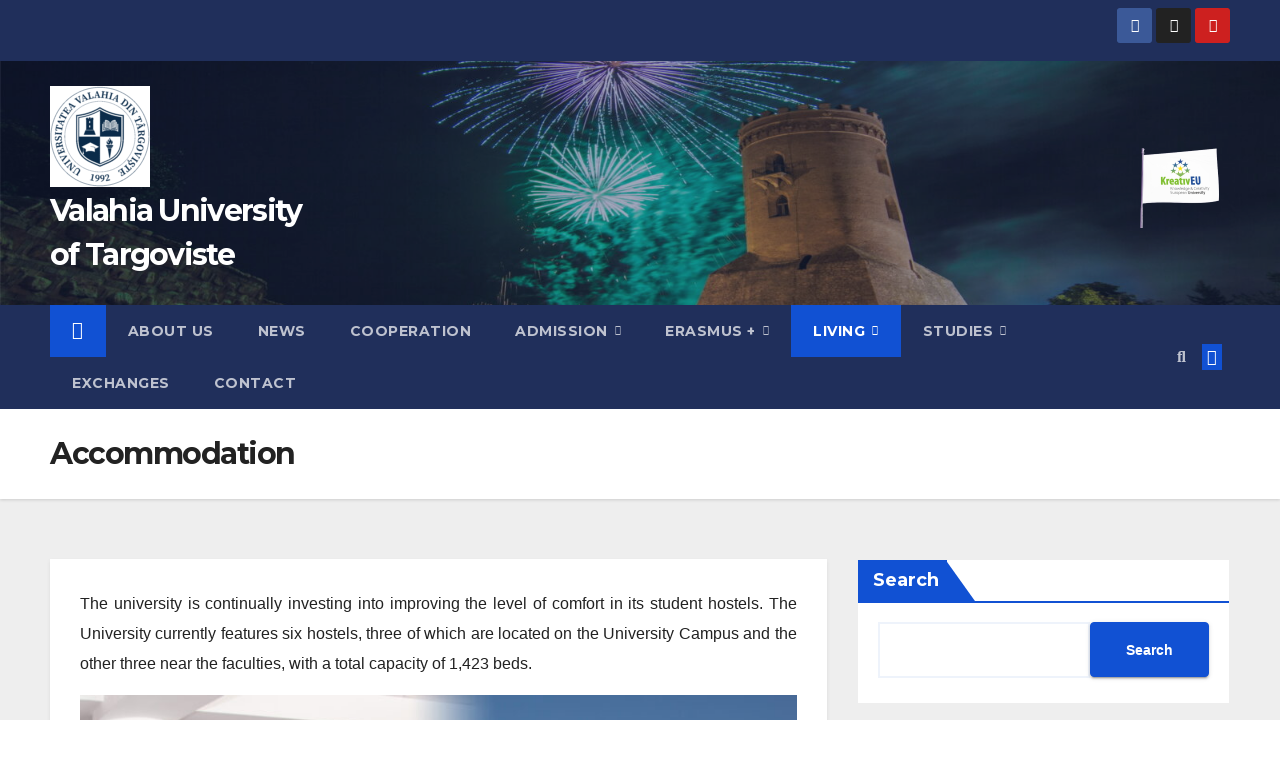

--- FILE ---
content_type: text/html; charset=UTF-8
request_url: https://intl.valahia.ro/accommodation/
body_size: 73005
content:
<!DOCTYPE html>
<html lang="en-US">
<head>
<meta charset="UTF-8">
<meta name="viewport" content="width=device-width, initial-scale=1">
<link rel="profile" href="http://gmpg.org/xfn/11">
<title>Accommodation &#8211; Valahia University of Targoviste</title>
<meta name='robots' content='max-image-preview:large' />
<link rel='dns-prefetch' href='//international.valahia.ro' />
<link rel='dns-prefetch' href='//fonts.googleapis.com' />
<link rel="alternate" type="application/rss+xml" title="Valahia University of Targoviste &raquo; Feed" href="https://international.valahia.ro/feed/" />
<link rel="alternate" type="application/rss+xml" title="Valahia University of Targoviste &raquo; Comments Feed" href="https://international.valahia.ro/comments/feed/" />
<link rel="alternate" title="oEmbed (JSON)" type="application/json+oembed" href="https://international.valahia.ro/wp-json/oembed/1.0/embed?url=https%3A%2F%2Finternational.valahia.ro%2Faccommodation%2F" />
<link rel="alternate" title="oEmbed (XML)" type="text/xml+oembed" href="https://international.valahia.ro/wp-json/oembed/1.0/embed?url=https%3A%2F%2Finternational.valahia.ro%2Faccommodation%2F&#038;format=xml" />
<style id='wp-img-auto-sizes-contain-inline-css'>
img:is([sizes=auto i],[sizes^="auto," i]){contain-intrinsic-size:3000px 1500px}
/*# sourceURL=wp-img-auto-sizes-contain-inline-css */
</style>
<style id='wp-emoji-styles-inline-css'>

	img.wp-smiley, img.emoji {
		display: inline !important;
		border: none !important;
		box-shadow: none !important;
		height: 1em !important;
		width: 1em !important;
		margin: 0 0.07em !important;
		vertical-align: -0.1em !important;
		background: none !important;
		padding: 0 !important;
	}
/*# sourceURL=wp-emoji-styles-inline-css */
</style>
<style id='classic-theme-styles-inline-css'>
/*! This file is auto-generated */
.wp-block-button__link{color:#fff;background-color:#32373c;border-radius:9999px;box-shadow:none;text-decoration:none;padding:calc(.667em + 2px) calc(1.333em + 2px);font-size:1.125em}.wp-block-file__button{background:#32373c;color:#fff;text-decoration:none}
/*# sourceURL=/wp-includes/css/classic-themes.min.css */
</style>
<style id='global-styles-inline-css'>
:root{--wp--preset--aspect-ratio--square: 1;--wp--preset--aspect-ratio--4-3: 4/3;--wp--preset--aspect-ratio--3-4: 3/4;--wp--preset--aspect-ratio--3-2: 3/2;--wp--preset--aspect-ratio--2-3: 2/3;--wp--preset--aspect-ratio--16-9: 16/9;--wp--preset--aspect-ratio--9-16: 9/16;--wp--preset--color--black: #000000;--wp--preset--color--cyan-bluish-gray: #abb8c3;--wp--preset--color--white: #ffffff;--wp--preset--color--pale-pink: #f78da7;--wp--preset--color--vivid-red: #cf2e2e;--wp--preset--color--luminous-vivid-orange: #ff6900;--wp--preset--color--luminous-vivid-amber: #fcb900;--wp--preset--color--light-green-cyan: #7bdcb5;--wp--preset--color--vivid-green-cyan: #00d084;--wp--preset--color--pale-cyan-blue: #8ed1fc;--wp--preset--color--vivid-cyan-blue: #0693e3;--wp--preset--color--vivid-purple: #9b51e0;--wp--preset--gradient--vivid-cyan-blue-to-vivid-purple: linear-gradient(135deg,rgb(6,147,227) 0%,rgb(155,81,224) 100%);--wp--preset--gradient--light-green-cyan-to-vivid-green-cyan: linear-gradient(135deg,rgb(122,220,180) 0%,rgb(0,208,130) 100%);--wp--preset--gradient--luminous-vivid-amber-to-luminous-vivid-orange: linear-gradient(135deg,rgb(252,185,0) 0%,rgb(255,105,0) 100%);--wp--preset--gradient--luminous-vivid-orange-to-vivid-red: linear-gradient(135deg,rgb(255,105,0) 0%,rgb(207,46,46) 100%);--wp--preset--gradient--very-light-gray-to-cyan-bluish-gray: linear-gradient(135deg,rgb(238,238,238) 0%,rgb(169,184,195) 100%);--wp--preset--gradient--cool-to-warm-spectrum: linear-gradient(135deg,rgb(74,234,220) 0%,rgb(151,120,209) 20%,rgb(207,42,186) 40%,rgb(238,44,130) 60%,rgb(251,105,98) 80%,rgb(254,248,76) 100%);--wp--preset--gradient--blush-light-purple: linear-gradient(135deg,rgb(255,206,236) 0%,rgb(152,150,240) 100%);--wp--preset--gradient--blush-bordeaux: linear-gradient(135deg,rgb(254,205,165) 0%,rgb(254,45,45) 50%,rgb(107,0,62) 100%);--wp--preset--gradient--luminous-dusk: linear-gradient(135deg,rgb(255,203,112) 0%,rgb(199,81,192) 50%,rgb(65,88,208) 100%);--wp--preset--gradient--pale-ocean: linear-gradient(135deg,rgb(255,245,203) 0%,rgb(182,227,212) 50%,rgb(51,167,181) 100%);--wp--preset--gradient--electric-grass: linear-gradient(135deg,rgb(202,248,128) 0%,rgb(113,206,126) 100%);--wp--preset--gradient--midnight: linear-gradient(135deg,rgb(2,3,129) 0%,rgb(40,116,252) 100%);--wp--preset--font-size--small: 13px;--wp--preset--font-size--medium: 20px;--wp--preset--font-size--large: 36px;--wp--preset--font-size--x-large: 42px;--wp--preset--spacing--20: 0.44rem;--wp--preset--spacing--30: 0.67rem;--wp--preset--spacing--40: 1rem;--wp--preset--spacing--50: 1.5rem;--wp--preset--spacing--60: 2.25rem;--wp--preset--spacing--70: 3.38rem;--wp--preset--spacing--80: 5.06rem;--wp--preset--shadow--natural: 6px 6px 9px rgba(0, 0, 0, 0.2);--wp--preset--shadow--deep: 12px 12px 50px rgba(0, 0, 0, 0.4);--wp--preset--shadow--sharp: 6px 6px 0px rgba(0, 0, 0, 0.2);--wp--preset--shadow--outlined: 6px 6px 0px -3px rgb(255, 255, 255), 6px 6px rgb(0, 0, 0);--wp--preset--shadow--crisp: 6px 6px 0px rgb(0, 0, 0);}:root :where(.is-layout-flow) > :first-child{margin-block-start: 0;}:root :where(.is-layout-flow) > :last-child{margin-block-end: 0;}:root :where(.is-layout-flow) > *{margin-block-start: 24px;margin-block-end: 0;}:root :where(.is-layout-constrained) > :first-child{margin-block-start: 0;}:root :where(.is-layout-constrained) > :last-child{margin-block-end: 0;}:root :where(.is-layout-constrained) > *{margin-block-start: 24px;margin-block-end: 0;}:root :where(.is-layout-flex){gap: 24px;}:root :where(.is-layout-grid){gap: 24px;}body .is-layout-flex{display: flex;}.is-layout-flex{flex-wrap: wrap;align-items: center;}.is-layout-flex > :is(*, div){margin: 0;}body .is-layout-grid{display: grid;}.is-layout-grid > :is(*, div){margin: 0;}.has-black-color{color: var(--wp--preset--color--black) !important;}.has-cyan-bluish-gray-color{color: var(--wp--preset--color--cyan-bluish-gray) !important;}.has-white-color{color: var(--wp--preset--color--white) !important;}.has-pale-pink-color{color: var(--wp--preset--color--pale-pink) !important;}.has-vivid-red-color{color: var(--wp--preset--color--vivid-red) !important;}.has-luminous-vivid-orange-color{color: var(--wp--preset--color--luminous-vivid-orange) !important;}.has-luminous-vivid-amber-color{color: var(--wp--preset--color--luminous-vivid-amber) !important;}.has-light-green-cyan-color{color: var(--wp--preset--color--light-green-cyan) !important;}.has-vivid-green-cyan-color{color: var(--wp--preset--color--vivid-green-cyan) !important;}.has-pale-cyan-blue-color{color: var(--wp--preset--color--pale-cyan-blue) !important;}.has-vivid-cyan-blue-color{color: var(--wp--preset--color--vivid-cyan-blue) !important;}.has-vivid-purple-color{color: var(--wp--preset--color--vivid-purple) !important;}.has-black-background-color{background-color: var(--wp--preset--color--black) !important;}.has-cyan-bluish-gray-background-color{background-color: var(--wp--preset--color--cyan-bluish-gray) !important;}.has-white-background-color{background-color: var(--wp--preset--color--white) !important;}.has-pale-pink-background-color{background-color: var(--wp--preset--color--pale-pink) !important;}.has-vivid-red-background-color{background-color: var(--wp--preset--color--vivid-red) !important;}.has-luminous-vivid-orange-background-color{background-color: var(--wp--preset--color--luminous-vivid-orange) !important;}.has-luminous-vivid-amber-background-color{background-color: var(--wp--preset--color--luminous-vivid-amber) !important;}.has-light-green-cyan-background-color{background-color: var(--wp--preset--color--light-green-cyan) !important;}.has-vivid-green-cyan-background-color{background-color: var(--wp--preset--color--vivid-green-cyan) !important;}.has-pale-cyan-blue-background-color{background-color: var(--wp--preset--color--pale-cyan-blue) !important;}.has-vivid-cyan-blue-background-color{background-color: var(--wp--preset--color--vivid-cyan-blue) !important;}.has-vivid-purple-background-color{background-color: var(--wp--preset--color--vivid-purple) !important;}.has-black-border-color{border-color: var(--wp--preset--color--black) !important;}.has-cyan-bluish-gray-border-color{border-color: var(--wp--preset--color--cyan-bluish-gray) !important;}.has-white-border-color{border-color: var(--wp--preset--color--white) !important;}.has-pale-pink-border-color{border-color: var(--wp--preset--color--pale-pink) !important;}.has-vivid-red-border-color{border-color: var(--wp--preset--color--vivid-red) !important;}.has-luminous-vivid-orange-border-color{border-color: var(--wp--preset--color--luminous-vivid-orange) !important;}.has-luminous-vivid-amber-border-color{border-color: var(--wp--preset--color--luminous-vivid-amber) !important;}.has-light-green-cyan-border-color{border-color: var(--wp--preset--color--light-green-cyan) !important;}.has-vivid-green-cyan-border-color{border-color: var(--wp--preset--color--vivid-green-cyan) !important;}.has-pale-cyan-blue-border-color{border-color: var(--wp--preset--color--pale-cyan-blue) !important;}.has-vivid-cyan-blue-border-color{border-color: var(--wp--preset--color--vivid-cyan-blue) !important;}.has-vivid-purple-border-color{border-color: var(--wp--preset--color--vivid-purple) !important;}.has-vivid-cyan-blue-to-vivid-purple-gradient-background{background: var(--wp--preset--gradient--vivid-cyan-blue-to-vivid-purple) !important;}.has-light-green-cyan-to-vivid-green-cyan-gradient-background{background: var(--wp--preset--gradient--light-green-cyan-to-vivid-green-cyan) !important;}.has-luminous-vivid-amber-to-luminous-vivid-orange-gradient-background{background: var(--wp--preset--gradient--luminous-vivid-amber-to-luminous-vivid-orange) !important;}.has-luminous-vivid-orange-to-vivid-red-gradient-background{background: var(--wp--preset--gradient--luminous-vivid-orange-to-vivid-red) !important;}.has-very-light-gray-to-cyan-bluish-gray-gradient-background{background: var(--wp--preset--gradient--very-light-gray-to-cyan-bluish-gray) !important;}.has-cool-to-warm-spectrum-gradient-background{background: var(--wp--preset--gradient--cool-to-warm-spectrum) !important;}.has-blush-light-purple-gradient-background{background: var(--wp--preset--gradient--blush-light-purple) !important;}.has-blush-bordeaux-gradient-background{background: var(--wp--preset--gradient--blush-bordeaux) !important;}.has-luminous-dusk-gradient-background{background: var(--wp--preset--gradient--luminous-dusk) !important;}.has-pale-ocean-gradient-background{background: var(--wp--preset--gradient--pale-ocean) !important;}.has-electric-grass-gradient-background{background: var(--wp--preset--gradient--electric-grass) !important;}.has-midnight-gradient-background{background: var(--wp--preset--gradient--midnight) !important;}.has-small-font-size{font-size: var(--wp--preset--font-size--small) !important;}.has-medium-font-size{font-size: var(--wp--preset--font-size--medium) !important;}.has-large-font-size{font-size: var(--wp--preset--font-size--large) !important;}.has-x-large-font-size{font-size: var(--wp--preset--font-size--x-large) !important;}
:root :where(.wp-block-pullquote){font-size: 1.5em;line-height: 1.6;}
/*# sourceURL=global-styles-inline-css */
</style>
<link rel='stylesheet' id='contact-form-7-css' href='https://international.valahia.ro/wp-content/plugins/contact-form-7/includes/css/styles.css?ver=6.1.4' media='all' />
<link rel='stylesheet' id='newsup-fonts-css' href='//fonts.googleapis.com/css?family=Montserrat%3A400%2C500%2C700%2C800%7CWork%2BSans%3A300%2C400%2C500%2C600%2C700%2C800%2C900%26display%3Dswap&#038;subset=latin%2Clatin-ext' media='all' />
<link rel='stylesheet' id='bootstrap-css' href='https://international.valahia.ro/wp-content/themes/newsup/css/bootstrap.css?ver=6.9' media='all' />
<link rel='stylesheet' id='newsup-style-css' href='https://international.valahia.ro/wp-content/themes/newsup/style.css?ver=6.9' media='all' />
<link rel='stylesheet' id='newsup-default-css' href='https://international.valahia.ro/wp-content/themes/newsup/css/colors/default.css?ver=6.9' media='all' />
<link rel='stylesheet' id='font-awesome-5-all-css' href='https://international.valahia.ro/wp-content/themes/newsup/css/font-awesome/css/all.min.css?ver=6.9' media='all' />
<link rel='stylesheet' id='font-awesome-4-shim-css' href='https://international.valahia.ro/wp-content/themes/newsup/css/font-awesome/css/v4-shims.min.css?ver=6.9' media='all' />
<link rel='stylesheet' id='owl-carousel-css' href='https://international.valahia.ro/wp-content/themes/newsup/css/owl.carousel.css?ver=6.9' media='all' />
<link rel='stylesheet' id='smartmenus-css' href='https://international.valahia.ro/wp-content/themes/newsup/css/jquery.smartmenus.bootstrap.css?ver=6.9' media='all' />
<link rel='stylesheet' id='newsup-custom-css-css' href='https://international.valahia.ro/wp-content/themes/newsup/inc/ansar/customize/css/customizer.css?ver=1.0' media='all' />
<link rel='stylesheet' id='elementor-icons-css' href='https://international.valahia.ro/wp-content/plugins/elementor/assets/lib/eicons/css/elementor-icons.min.css?ver=5.46.0' media='all' />
<link rel='stylesheet' id='elementor-frontend-css' href='https://international.valahia.ro/wp-content/plugins/elementor/assets/css/frontend.min.css?ver=3.34.2' media='all' />
<link rel='stylesheet' id='elementor-post-6-css' href='https://international.valahia.ro/wp-content/uploads/elementor/css/post-6.css?ver=1768954464' media='all' />
<link rel='stylesheet' id='elementor-post-687-css' href='https://international.valahia.ro/wp-content/uploads/elementor/css/post-687.css?ver=1768963531' media='all' />
<link rel='stylesheet' id='elementor-gf-local-roboto-css' href='https://international.valahia.ro/wp-content/uploads/elementor/google-fonts/css/roboto.css?ver=1742256875' media='all' />
<link rel='stylesheet' id='elementor-gf-local-robotoslab-css' href='https://international.valahia.ro/wp-content/uploads/elementor/google-fonts/css/robotoslab.css?ver=1742256882' media='all' />
<script src="https://international.valahia.ro/wp-includes/js/jquery/jquery.min.js?ver=3.7.1" id="jquery-core-js"></script>
<script src="https://international.valahia.ro/wp-includes/js/jquery/jquery-migrate.min.js?ver=3.4.1" id="jquery-migrate-js"></script>
<script src="https://international.valahia.ro/wp-content/themes/newsup/js/navigation.js?ver=6.9" id="newsup-navigation-js"></script>
<script src="https://international.valahia.ro/wp-content/themes/newsup/js/bootstrap.js?ver=6.9" id="bootstrap-js"></script>
<script src="https://international.valahia.ro/wp-content/themes/newsup/js/owl.carousel.min.js?ver=6.9" id="owl-carousel-min-js"></script>
<script src="https://international.valahia.ro/wp-content/themes/newsup/js/jquery.smartmenus.js?ver=6.9" id="smartmenus-js-js"></script>
<script src="https://international.valahia.ro/wp-content/themes/newsup/js/jquery.smartmenus.bootstrap.js?ver=6.9" id="bootstrap-smartmenus-js-js"></script>
<script src="https://international.valahia.ro/wp-content/themes/newsup/js/jquery.marquee.js?ver=6.9" id="newsup-marquee-js-js"></script>
<script src="https://international.valahia.ro/wp-content/themes/newsup/js/main.js?ver=6.9" id="newsup-main-js-js"></script>
<link rel="https://api.w.org/" href="https://international.valahia.ro/wp-json/" /><link rel="alternate" title="JSON" type="application/json" href="https://international.valahia.ro/wp-json/wp/v2/pages/687" /><link rel="EditURI" type="application/rsd+xml" title="RSD" href="https://international.valahia.ro/xmlrpc.php?rsd" />
<meta name="generator" content="WordPress 6.9" />
<link rel="canonical" href="https://international.valahia.ro/accommodation/" />
<link rel='shortlink' href='https://international.valahia.ro/?p=687' />
<!-- Analytics by WP Statistics - https://wp-statistics.com -->
 
<style type="text/css" id="custom-background-css">
    .wrapper { background-color: #eee; }
</style>
<meta name="generator" content="Elementor 3.34.2; features: additional_custom_breakpoints; settings: css_print_method-external, google_font-enabled, font_display-auto">
			<style>
				.e-con.e-parent:nth-of-type(n+4):not(.e-lazyloaded):not(.e-no-lazyload),
				.e-con.e-parent:nth-of-type(n+4):not(.e-lazyloaded):not(.e-no-lazyload) * {
					background-image: none !important;
				}
				@media screen and (max-height: 1024px) {
					.e-con.e-parent:nth-of-type(n+3):not(.e-lazyloaded):not(.e-no-lazyload),
					.e-con.e-parent:nth-of-type(n+3):not(.e-lazyloaded):not(.e-no-lazyload) * {
						background-image: none !important;
					}
				}
				@media screen and (max-height: 640px) {
					.e-con.e-parent:nth-of-type(n+2):not(.e-lazyloaded):not(.e-no-lazyload),
					.e-con.e-parent:nth-of-type(n+2):not(.e-lazyloaded):not(.e-no-lazyload) * {
						background-image: none !important;
					}
				}
			</style>
			<meta name="bmi-version" content="2.0.0" />    <style type="text/css">
            body .site-title a,
        body .site-description {
            color: #fff;
        }

        .site-branding-text .site-title a {
                font-size: 30px;
            }

            @media only screen and (max-width: 640px) {
                .site-branding-text .site-title a {
                    font-size: 40px;

                }
            }

            @media only screen and (max-width: 375px) {
                .site-branding-text .site-title a {
                    font-size: 32px;

                }
            }

        </style>
          <script defer type="text/javascript" id="bmip-js-inline-remove-js">
        function objectToQueryString(obj){
          return Object.keys(obj).map(key => key + '=' + obj[key]).join('&');
        }

        function globalBMIKeepAlive() {
          let xhr = new XMLHttpRequest();
          let data = { action: "bmip_keepalive", token: "bmip", f: "refresh" };
          let url = 'https://international.valahia.ro/wp-admin/admin-ajax.php' + '?' + objectToQueryString(data);
          xhr.open('POST', url, true);
          xhr.setRequestHeader("X-Requested-With", "XMLHttpRequest");
          xhr.onreadystatechange = function () {
            if (xhr.readyState === 4) {
              let response;
              if (response = JSON.parse(xhr.responseText)) {
                if (typeof response.status != 'undefined' && response.status === 'success') {
                  //setTimeout(globalBMIKeepAlive, 3000);
                } else {
                  //setTimeout(globalBMIKeepAlive, 20000);
                }
              }
            }
          };

          xhr.send(JSON.stringify(data));
        }

        document.querySelector('#bmip-js-inline-remove-js').remove();
      </script>
      <link rel="icon" href="https://international.valahia.ro/wp-content/uploads/2025/05/logo_200-150x150.png" sizes="32x32" />
<link rel="icon" href="https://international.valahia.ro/wp-content/uploads/2025/05/logo_200.png" sizes="192x192" />
<link rel="apple-touch-icon" href="https://international.valahia.ro/wp-content/uploads/2025/05/logo_200.png" />
<meta name="msapplication-TileImage" content="https://international.valahia.ro/wp-content/uploads/2025/05/logo_200.png" />
		<style id="wp-custom-css">
			.mg-footer-copyright
{
display:none !important;
}
.copytext {
visibility: hidden;
}
.copytext:after {
visibility: visible;
position: absolute;
left: 50px;
content: "Universitatea Valahia din Târgoviște. Toate drepturile rezervate © 2022";
}
		</style>
		</head>
<body class="wp-singular page-template-default page page-id-687 wp-custom-logo wp-embed-responsive wp-theme-newsup ta-hide-date-author-in-list elementor-default elementor-kit-6 elementor-page elementor-page-687" >
<div id="page" class="site">
<a class="skip-link screen-reader-text" href="#content">
Skip to content</a>
  <div class="wrapper" id="custom-background-css">
    <header class="mg-headwidget">
      <!--==================== TOP BAR ====================-->
      <div class="mg-head-detail hidden-xs">
    <div class="container-fluid">
        <div class="row align-items-center">
            <div class="col-md-6 col-xs-12">
                <ul class="info-left">
                                    </ul>
            </div>
            <div class="col-md-6 col-xs-12">
                <ul class="mg-social info-right">
                            <li>
            <a  target="_blank"  href="https://www.facebook.com/Valahia.international">
                <span class="icon-soci facebook">
                    <i class="fab fa-facebook"></i>
                </span> 
            </a>
        </li>
                <li>
            <a target="_blank" href="https://twitter.com/valahiatgv">
                <span class="icon-soci x-twitter">
                    <i class="fa-brands fa-x-twitter"></i>
                </span>
            </a>
        </li>
                <li>
            <a target="_blank"  href="https://www.youtube.com/channel/UCyYph53vg7QNXcBbU-qgHzw">
                <span class="icon-soci youtube">
                    <i class="fab fa-youtube"></i>
                </span>
            </a>
        </li>
                        </ul>
            </div>
        </div>
    </div>
</div>
      <div class="clearfix"></div>

      
      <div class="mg-nav-widget-area-back" style='background-image: url("https://international.valahia.ro/wp-content/uploads/2022/03/cropped-Valentin-Grigore-33.jpg" );'>
                <div class="overlay">
          <div class="inner"  style="background-color:rgba(32,47,91,0.4);" > 
              <div class="container-fluid">
                  <div class="mg-nav-widget-area">
                    <div class="row align-items-center">
                      <div class="col-md-3 text-center-xs">
                        <div class="navbar-header">
                          <div class="site-logo">
                            <a href="https://international.valahia.ro/" class="navbar-brand" rel="home"><img width="100" height="101" src="https://international.valahia.ro/wp-content/uploads/2025/05/logo-background-alb-v1-e1746711228857.png" class="custom-logo" alt="Logo UVT" decoding="async" /></a>                          </div>
                          <div class="site-branding-text ">
                                                            <p class="site-title"> <a href="https://international.valahia.ro/" rel="home">Valahia University of Targoviste</a></p>
                                                            <p class="site-description"></p>
                          </div>    
                        </div>
                      </div>
                                              <div class="col-md-9">                 <div class="header-ads">
                    <a class="pull-right" http://www.kreativeu.ipt.pt/ href="http://www.kreativeu.ipt.pt/"
                        target="_blank"  >
                        <img width="110" height="90" src="https://international.valahia.ro/wp-content/uploads/2023/12/kreativEU_Flag-site.png" class="attachment-full size-full" alt="" decoding="async" />                    </a>
                </div>
            </div>
            <!-- Trending line END -->
                                </div>
                  </div>
              </div>
          </div>
        </div>
      </div>
    <div class="mg-menu-full">
      <nav class="navbar navbar-expand-lg navbar-wp">
        <div class="container-fluid">
          <!-- Right nav -->
          <div class="m-header align-items-center">
                            <a class="mobilehomebtn" href="https://international.valahia.ro"><span class="fa-solid fa-house-chimney"></span></a>
              <!-- navbar-toggle -->
              <button class="navbar-toggler mx-auto" type="button" data-toggle="collapse" data-target="#navbar-wp" aria-controls="navbarSupportedContent" aria-expanded="false" aria-label="Toggle navigation">
                <span class="burger">
                  <span class="burger-line"></span>
                  <span class="burger-line"></span>
                  <span class="burger-line"></span>
                </span>
              </button>
              <!-- /navbar-toggle -->
                          <div class="dropdown show mg-search-box pr-2">
                <a class="dropdown-toggle msearch ml-auto" href="#" role="button" id="dropdownMenuLink" data-toggle="dropdown" aria-haspopup="true" aria-expanded="false">
                <i class="fas fa-search"></i>
                </a> 
                <div class="dropdown-menu searchinner" aria-labelledby="dropdownMenuLink">
                    <form role="search" method="get" id="searchform" action="https://international.valahia.ro/">
  <div class="input-group">
    <input type="search" class="form-control" placeholder="Search" value="" name="s" />
    <span class="input-group-btn btn-default">
    <button type="submit" class="btn"> <i class="fas fa-search"></i> </button>
    </span> </div>
</form>                </div>
            </div>
                  <a href="#" target="_blank" class="btn-bell btn-theme mx-2"><i class="fa fa-bell"></i></a>
                      
          </div>
          <!-- /Right nav --> 
          <div class="collapse navbar-collapse" id="navbar-wp">
            <div class="d-md-block">
              <ul id="menu-primary-menu" class="nav navbar-nav mr-auto "><li class="active home"><a class="homebtn" href="https://international.valahia.ro"><span class='fa-solid fa-house-chimney'></span></a></li><li id="menu-item-56" class="menu-item menu-item-type-post_type menu-item-object-page menu-item-home menu-item-56"><a class="nav-link" title="About us" href="https://international.valahia.ro/">About us</a></li>
<li id="menu-item-57" class="menu-item menu-item-type-post_type menu-item-object-page menu-item-57"><a class="nav-link" title="News" href="https://international.valahia.ro/news/">News</a></li>
<li id="menu-item-230" class="menu-item menu-item-type-post_type menu-item-object-post menu-item-230"><a class="nav-link" title="Cooperation" href="https://international.valahia.ro/cooperation/">Cooperation</a></li>
<li id="menu-item-2544" class="menu-item menu-item-type-post_type menu-item-object-post menu-item-has-children menu-item-2544 dropdown"><a class="nav-link" title="Admission" href="https://international.valahia.ro/admitere-2025-cetateni-non-ue-din-ucraina/" data-toggle="dropdown" class="dropdown-toggle">Admission </a>
<ul role="menu" class=" dropdown-menu">
	<li id="menu-item-780" class="menu-item menu-item-type-post_type menu-item-object-page menu-item-780"><a class="dropdown-item" title="Preparatory year" href="https://international.valahia.ro/foreign-language-studies/preparatory-year/">Preparatory year</a></li>
</ul>
</li>
<li id="menu-item-173" class="menu-item menu-item-type-post_type menu-item-object-post menu-item-has-children menu-item-173 dropdown"><a class="nav-link" title="Erasmus +" href="https://international.valahia.ro/erasmus-plus/" data-toggle="dropdown" class="dropdown-toggle">Erasmus + </a>
<ul role="menu" class=" dropdown-menu">
	<li id="menu-item-2438" class="menu-item menu-item-type-post_type menu-item-object-page menu-item-2438"><a class="dropdown-item" title="Strategia de Internaționalizare, 2021-2025" href="https://international.valahia.ro/strategia-de-internationalizare-2021-2025/">Strategia de Internaționalizare, 2021-2025</a></li>
	<li id="menu-item-645" class="menu-item menu-item-type-post_type menu-item-object-page menu-item-645"><a class="dropdown-item" title="Erasmus Policy statement" href="https://international.valahia.ro/erasmus-plus/erasmus-policy-statement/">Erasmus Policy statement</a></li>
	<li id="menu-item-646" class="menu-item menu-item-type-post_type menu-item-object-page menu-item-646"><a class="dropdown-item" title="Erasmus charter" href="https://international.valahia.ro/erasmus-plus/erasmus-charter/">Erasmus charter</a></li>
	<li id="menu-item-786" class="menu-item menu-item-type-post_type menu-item-object-page menu-item-786"><a class="dropdown-item" title="Erasmus Office and International Relations" href="https://international.valahia.ro/erasmus-plus/erasmus-office-and-international-relations/">Erasmus Office and International Relations</a></li>
	<li id="menu-item-2382" class="menu-item menu-item-type-post_type menu-item-object-page menu-item-2382"><a class="dropdown-item" title="Erasmus Student Guide 2023" href="https://international.valahia.ro/erasmus-student-guide-2023/">Erasmus Student Guide 2023</a></li>
	<li id="menu-item-881" class="menu-item menu-item-type-post_type menu-item-object-page menu-item-881"><a class="dropdown-item" title="Agreements" href="https://international.valahia.ro/erasmus-plus/agreements/">Agreements</a></li>
	<li id="menu-item-884" class="menu-item menu-item-type-post_type menu-item-object-page menu-item-884"><a class="dropdown-item" title="Incoming students" href="https://international.valahia.ro/erasmus-plus/incoming-students/">Incoming students</a></li>
	<li id="menu-item-903" class="menu-item menu-item-type-post_type menu-item-object-page menu-item-903"><a class="dropdown-item" title="Outgoing students" href="https://international.valahia.ro/erasmus-plus/outgoing-students/">Outgoing students</a></li>
	<li id="menu-item-943" class="menu-item menu-item-type-post_type menu-item-object-page menu-item-943"><a class="dropdown-item" title="Incoming teaching staff" href="https://international.valahia.ro/erasmus-plus/incoming-teaching-staff/">Incoming teaching staff</a></li>
	<li id="menu-item-964" class="menu-item menu-item-type-post_type menu-item-object-page menu-item-964"><a class="dropdown-item" title="Outgoing teaching staff" href="https://international.valahia.ro/erasmus-plus/outgoing-teaching-staff/">Outgoing teaching staff</a></li>
	<li id="menu-item-955" class="menu-item menu-item-type-post_type menu-item-object-page menu-item-955"><a class="dropdown-item" title="Incoming administrative staff" href="https://international.valahia.ro/erasmus-plus/incoming-administrative-staff/">Incoming administrative staff</a></li>
	<li id="menu-item-973" class="menu-item menu-item-type-post_type menu-item-object-page menu-item-973"><a class="dropdown-item" title="Outgoing administrative staff" href="https://international.valahia.ro/erasmus-plus/outgoing-administrative-staff/">Outgoing administrative staff</a></li>
</ul>
</li>
<li id="menu-item-442" class="menu-item menu-item-type-post_type menu-item-object-post current-menu-ancestor current-menu-parent menu-item-has-children menu-item-442 dropdown active"><a class="nav-link" title="Living" href="https://international.valahia.ro/living/" data-toggle="dropdown" class="dropdown-toggle">Living </a>
<ul role="menu" class=" dropdown-menu">
	<li id="menu-item-443" class="menu-item menu-item-type-post_type menu-item-object-page menu-item-443"><a class="dropdown-item" title="About Targoviste​" href="https://international.valahia.ro/about-targoviste/">About Targoviste​</a></li>
	<li id="menu-item-444" class="menu-item menu-item-type-post_type menu-item-object-page menu-item-444"><a class="dropdown-item" title="Travelling to Targoviste" href="https://international.valahia.ro/travelling-to-targoviste/">Travelling to Targoviste</a></li>
	<li id="menu-item-1010" class="menu-item menu-item-type-post_type menu-item-object-page menu-item-1010"><a class="dropdown-item" title="Travelling to Alexandria" href="https://international.valahia.ro/travelling-to-alexandria/">Travelling to Alexandria</a></li>
	<li id="menu-item-710" class="menu-item menu-item-type-post_type menu-item-object-page menu-item-710"><a class="dropdown-item" title="University services" href="https://international.valahia.ro/university-services/">University services</a></li>
	<li id="menu-item-1000" class="menu-item menu-item-type-post_type menu-item-object-page menu-item-1000"><a class="dropdown-item" title="Regulations and procedures" href="https://international.valahia.ro/regulations-and-procedures/">Regulations and procedures</a></li>
	<li id="menu-item-509" class="menu-item menu-item-type-post_type menu-item-object-page menu-item-509"><a class="dropdown-item" title="Immigration Requirements" href="https://international.valahia.ro/immigration-requirements/">Immigration Requirements</a></li>
	<li id="menu-item-692" class="menu-item menu-item-type-post_type menu-item-object-page current-menu-item page_item page-item-687 current_page_item menu-item-692 active"><a class="dropdown-item" title="Accommodation" href="https://international.valahia.ro/accommodation/">Accommodation</a></li>
	<li id="menu-item-478" class="menu-item menu-item-type-post_type menu-item-object-page menu-item-478"><a class="dropdown-item" title="Health care" href="https://international.valahia.ro/health-care/">Health care</a></li>
	<li id="menu-item-500" class="menu-item menu-item-type-post_type menu-item-object-page menu-item-500"><a class="dropdown-item" title="Pre-arrival checklist" href="https://international.valahia.ro/pre-arrival-checklist/">Pre-arrival checklist</a></li>
	<li id="menu-item-472" class="menu-item menu-item-type-post_type menu-item-object-page menu-item-472"><a class="dropdown-item" title="Living in Targoviste" href="https://international.valahia.ro/living-in-targoviste/">Living in Targoviste</a></li>
	<li id="menu-item-733" class="menu-item menu-item-type-post_type menu-item-object-page menu-item-733"><a class="dropdown-item" title="Working in Targoviste" href="https://international.valahia.ro/working-in-targoviste/">Working in Targoviste</a></li>
</ul>
</li>
<li id="menu-item-771" class="menu-item menu-item-type-post_type menu-item-object-page menu-item-has-children menu-item-771 dropdown"><a class="nav-link" title="Studies" href="https://international.valahia.ro/foreign-language-studies/" data-toggle="dropdown" class="dropdown-toggle">Studies </a>
<ul role="menu" class=" dropdown-menu">
	<li id="menu-item-808" class="menu-item menu-item-type-post_type menu-item-object-page menu-item-808"><a class="dropdown-item" title="Department of Foreign Language Studies​" href="https://international.valahia.ro/foreign-language-studies/department-of-foreign-language-studies/">Department of Foreign Language Studies​</a></li>
	<li id="menu-item-2391" class="menu-item menu-item-type-post_type menu-item-object-page menu-item-2391"><a class="dropdown-item" title="Academic Compass" href="https://international.valahia.ro/academic-compass/">Academic Compass</a></li>
	<li id="menu-item-1059" class="menu-item menu-item-type-post_type menu-item-object-page menu-item-has-children menu-item-1059 dropdown"><a class="dropdown-item" title="Degrees studies" href="https://international.valahia.ro/foreign-language-studies/degrees-studies/">Degrees studies</a>
	<ul role="menu" class=" dropdown-menu">
		<li id="menu-item-2045" class="menu-item menu-item-type-post_type menu-item-object-page menu-item-2045"><a class="dropdown-item" title="Faculty of Economic Sciences" href="https://international.valahia.ro/faculty-of-economic-sciences/">Faculty of Economic Sciences</a></li>
		<li id="menu-item-2105" class="menu-item menu-item-type-post_type menu-item-object-page menu-item-2105"><a class="dropdown-item" title="Faculty of Electrical Engineering, Electronics and Information Technology" href="https://international.valahia.ro/faculty-of-electrical-engineering-electronics-and-information-technology/">Faculty of Electrical Engineering, Electronics and Information Technology</a></li>
		<li id="menu-item-2134" class="menu-item menu-item-type-post_type menu-item-object-page menu-item-2134"><a class="dropdown-item" title="Faculty of Environmental Engineering and Food Science" href="https://international.valahia.ro/faculty-of-environmental-engineering-and-food-science/">Faculty of Environmental Engineering and Food Science</a></li>
		<li id="menu-item-2163" class="menu-item menu-item-type-post_type menu-item-object-page menu-item-2163"><a class="dropdown-item" title="Faculty of Material Engineering and Mechanics" href="https://international.valahia.ro/faculty-of-material-engineering-and-mechanics/">Faculty of Material Engineering and Mechanics</a></li>
		<li id="menu-item-2182" class="menu-item menu-item-type-post_type menu-item-object-page menu-item-2182"><a class="dropdown-item" title="Faculty of Humanities" href="https://international.valahia.ro/faculty-of-humanities/">Faculty of Humanities</a></li>
		<li id="menu-item-2230" class="menu-item menu-item-type-post_type menu-item-object-page menu-item-2230"><a class="dropdown-item" title="Faculty of Law and Administrative Sciences" href="https://international.valahia.ro/faculty-of-law-and-administrative-sciences/">Faculty of Law and Administrative Sciences</a></li>
		<li id="menu-item-2258" class="menu-item menu-item-type-post_type menu-item-object-page menu-item-2258"><a class="dropdown-item" title="Faculty of Orthodox Theology and Educational Sciences" href="https://international.valahia.ro/faculty-of-orthodox-theology-and-educational-sciences/">Faculty of Orthodox Theology and Educational Sciences</a></li>
		<li id="menu-item-2305" class="menu-item menu-item-type-post_type menu-item-object-page menu-item-2305"><a class="dropdown-item" title="Faculty of Political Science, Letters and Communication" href="https://international.valahia.ro/faculty-of-political-science-letters-and-communication/">Faculty of Political Science, Letters and Communication</a></li>
		<li id="menu-item-2279" class="menu-item menu-item-type-post_type menu-item-object-page menu-item-2279"><a class="dropdown-item" title="Faculty of Sciences and Arts" href="https://international.valahia.ro/faculty-of-sciences-and-arts/">Faculty of Sciences and Arts</a></li>
		<li id="menu-item-2323" class="menu-item menu-item-type-post_type menu-item-object-page menu-item-2323"><a class="dropdown-item" title="Faculty of Sciences and Engineering" href="https://international.valahia.ro/faculty-of-sciences-and-engineering/">Faculty of Sciences and Engineering</a></li>
		<li id="menu-item-2298" class="menu-item menu-item-type-post_type menu-item-object-page menu-item-2298"><a class="dropdown-item" title="Doctoral School" href="https://international.valahia.ro/the-doctoral-school/">Doctoral School</a></li>
	</ul>
</li>
	<li id="menu-item-1093" class="menu-item menu-item-type-post_type menu-item-object-page menu-item-1093"><a class="dropdown-item" title="EU students" href="https://international.valahia.ro/foreign-language-studies/eu-students/">EU students</a></li>
	<li id="menu-item-1076" class="menu-item menu-item-type-post_type menu-item-object-page menu-item-1076"><a class="dropdown-item" title="International students" href="https://international.valahia.ro/foreign-language-studies/international-students/">International students</a></li>
	<li id="menu-item-1102" class="menu-item menu-item-type-post_type menu-item-object-page menu-item-1102"><a class="dropdown-item" title="Diaspora students" href="https://international.valahia.ro/foreign-language-studies/diaspora-students/">Diaspora students</a></li>
	<li id="menu-item-1111" class="menu-item menu-item-type-post_type menu-item-object-page menu-item-1111"><a class="dropdown-item" title="International scholarship holders" href="https://international.valahia.ro/foreign-language-studies/international-scholarship-holders/">International scholarship holders</a></li>
	<li id="menu-item-2605" class="menu-item menu-item-type-post_type menu-item-object-page menu-item-2605"><a class="dropdown-item" title="SCHEDULES" href="https://international.valahia.ro/schedules/">SCHEDULES</a></li>
	<li id="menu-item-2612" class="menu-item menu-item-type-post_type menu-item-object-page menu-item-2612"><a class="dropdown-item" title="Academic year structure" href="https://international.valahia.ro/academic-year-structure/">Academic year structure</a></li>
</ul>
</li>
<li id="menu-item-1025" class="menu-item menu-item-type-post_type menu-item-object-post menu-item-1025"><a class="nav-link" title="Exchanges" href="https://international.valahia.ro/exchange/">Exchanges</a></li>
<li id="menu-item-58" class="menu-item menu-item-type-post_type menu-item-object-page menu-item-58"><a class="nav-link" title="Contact" href="https://international.valahia.ro/contact/">Contact</a></li>
</ul>            </div>      
          </div>
          <!-- Right nav -->
          <div class="desk-header d-lg-flex pl-3 ml-auto my-2 my-lg-0 position-relative align-items-center">
                        <div class="dropdown show mg-search-box pr-2">
                <a class="dropdown-toggle msearch ml-auto" href="#" role="button" id="dropdownMenuLink" data-toggle="dropdown" aria-haspopup="true" aria-expanded="false">
                <i class="fas fa-search"></i>
                </a> 
                <div class="dropdown-menu searchinner" aria-labelledby="dropdownMenuLink">
                    <form role="search" method="get" id="searchform" action="https://international.valahia.ro/">
  <div class="input-group">
    <input type="search" class="form-control" placeholder="Search" value="" name="s" />
    <span class="input-group-btn btn-default">
    <button type="submit" class="btn"> <i class="fas fa-search"></i> </button>
    </span> </div>
</form>                </div>
            </div>
                  <a href="#" target="_blank" class="btn-bell btn-theme mx-2"><i class="fa fa-bell"></i></a>
                  </div>
          <!-- /Right nav -->
      </div>
      </nav> <!-- /Navigation -->
    </div>
</header>
<div class="clearfix"></div> <!--==================== Newsup breadcrumb section ====================-->
<div class="mg-breadcrumb-section" style='background: url("https://international.valahia.ro/wp-content/uploads/2022/03/cropped-Valentin-Grigore-33.jpg" ) repeat scroll center 0 #143745;'>
   <div class="overlay">       <div class="container-fluid">
        <div class="row">
          <div class="col-md-12 col-sm-12">
            <div class="mg-breadcrumb-title">
                              <h1 class="title">Accommodation</h1>
                          </div>
          </div>
        </div>
      </div>
   </div> </div>
<div class="clearfix"></div><!--==================== main content section ====================-->
<main id="content" class="page-class content">
    <div class="container-fluid">
      	<div class="row">
			<!-- Blog Area -->
			
			<div class="col-md-8">
				<div class="mg-card-box padding-20"> 		<div data-elementor-type="wp-page" data-elementor-id="687" class="elementor elementor-687">
						<section class="elementor-section elementor-top-section elementor-element elementor-element-f3165e1 elementor-section-boxed elementor-section-height-default elementor-section-height-default" data-id="f3165e1" data-element_type="section">
						<div class="elementor-container elementor-column-gap-default">
					<div class="elementor-column elementor-col-100 elementor-top-column elementor-element elementor-element-77c5056" data-id="77c5056" data-element_type="column">
			<div class="elementor-widget-wrap elementor-element-populated">
						<div class="elementor-element elementor-element-996d8be elementor-widget elementor-widget-text-editor" data-id="996d8be" data-element_type="widget" data-widget_type="text-editor.default">
				<div class="elementor-widget-container">
									<p>The university is continually investing into improving the level of comfort in its student hostels. The University currently features six hostels, three of which are located on the University Campus and the other three near the faculties, with a total capacity of 1,423 beds.</p><p><img fetchpriority="high" decoding="async" class="aligncenter size-large wp-image-819" src="https://intl.valahia.ro/wp-content/uploads/2022/02/colaj_camin2-1024x694.jpg" alt="" width="640" height="434" srcset="https://international.valahia.ro/wp-content/uploads/2022/02/colaj_camin2-1024x694.jpg 1024w, https://international.valahia.ro/wp-content/uploads/2022/02/colaj_camin2-300x203.jpg 300w, https://international.valahia.ro/wp-content/uploads/2022/02/colaj_camin2-768x520.jpg 768w, https://international.valahia.ro/wp-content/uploads/2022/02/colaj_camin2-1536x1040.jpg 1536w, https://international.valahia.ro/wp-content/uploads/2022/02/colaj_camin2-2048x1387.jpg 2048w" sizes="(max-width: 640px) 100vw, 640px" /></p><p>The rooms include their own bathroom, refrigerator, and free Internet connection, as well as completely restored furnishings. The University Campus&#8217;s three hostels are provided with a Television set in every room and video surveillance in key areas, although the city and the campus ensure a high degree of personal safety; the other three hostels have been also supplied with comparable amenities. Each hostel floor features a kitchen with running water, a fridge, an oven, and a microwave oven, as well as a laundry and socializing room.</p><p><img loading="lazy" decoding="async" class="aligncenter size-large wp-image-820" src="https://intl.valahia.ro/wp-content/uploads/2022/02/colaj_camin3-1024x694.jpg" alt="" width="640" height="434" srcset="https://international.valahia.ro/wp-content/uploads/2022/02/colaj_camin3-1024x694.jpg 1024w, https://international.valahia.ro/wp-content/uploads/2022/02/colaj_camin3-300x203.jpg 300w, https://international.valahia.ro/wp-content/uploads/2022/02/colaj_camin3-768x520.jpg 768w, https://international.valahia.ro/wp-content/uploads/2022/02/colaj_camin3-1536x1040.jpg 1536w, https://international.valahia.ro/wp-content/uploads/2022/02/colaj_camin3-2048x1387.jpg 2048w" sizes="(max-width: 640px) 100vw, 640px" /></p><p>International students are housed in one of our student hostels, which are all within walking distance of the university&#8217;s buildings. There are various hostels to choose from, all of which provide fully furnished rooms with common bathrooms. Bed linen is provided, however guests must supply their own towels.</p><p>Although the university has enough dorms to accommodate all of our foreign students, please download and fill out the rental contract ahead of time to ensure that your room is reserved and ready to welcome you as your new home.</p><p><a href="https://intl.valahia.ro/wp-content/uploads/2022/02/Hostel-Renting-Contract-English.pdf" target="_blank" rel="noopener">Hostel Renting Contract (English)</a><br /><a href="https://intl.valahia.ro/wp-content/uploads/2022/02/Hostel-Renting-Contract-Romanian.pdf" target="_blank" rel="noopener">Hostel Renting Contract (Romanian)</a></p>								</div>
				</div>
					</div>
		</div>
					</div>
		</section>
				</div>
			
				</div>
			</div>
			<!--Sidebar Area-->
			      			<!--sidebar-->
					<!--col-md-4-->
						<aside class="col-md-4">
							
<aside id="secondary" class="widget-area" role="complementary">
	<div id="sidebar-right" class="mg-sidebar">
		<div id="block-2" class="mg-widget widget_block widget_search"><form role="search" method="get" action="https://international.valahia.ro/" class="wp-block-search__button-outside wp-block-search__text-button wp-block-search"    ><label class="wp-block-search__label" for="wp-block-search__input-1" >Search</label><div class="wp-block-search__inside-wrapper" ><input class="wp-block-search__input" id="wp-block-search__input-1" placeholder="" value="" type="search" name="s" required /><button aria-label="Search" class="wp-block-search__button wp-element-button" type="submit" >Search</button></div></form></div><div id="block-3" class="mg-widget widget_block"><div class="wp-block-group"><div class="wp-block-group__inner-container is-layout-flow wp-block-group-is-layout-flow"><h2 class="wp-block-heading">Recent Posts</h2><ul class="wp-block-latest-posts__list wp-block-latest-posts"><li><a class="wp-block-latest-posts__post-title" href="https://international.valahia.ro/erasmus-open-doors-2025/">ERASMUS Open Doors 2025</a></li>
<li><a class="wp-block-latest-posts__post-title" href="https://international.valahia.ro/multi-heritage2024-project-meeting-in-sinaia-a-multidisciplinary-approach-to-heritage-preservation/">Multi-Heritage2024 Project Meeting in Sinaia: A Multidisciplinary Approach to Heritage Preservation</a></li>
<li><a class="wp-block-latest-posts__post-title" href="https://international.valahia.ro/admitere-2025-cetateni-non-ue-din-ucraina/">Admission 2025 for NON EU Citizens, including Ukraine</a></li>
<li><a class="wp-block-latest-posts__post-title" href="https://international.valahia.ro/erasmus-open-doors-2024/">Erasmus Open Doors 2024</a></li>
<li><a class="wp-block-latest-posts__post-title" href="https://international.valahia.ro/blended-intensive-course-in-conservation-and-restoration-at-the-polytechnic-university-of-tomar/">Blended Intensive Course in Conservation and Restoration at the Polytechnic University of Tomar</a></li>
</ul></div></div></div><div id="media_video-3" class="mg-widget widget_media_video"><div style="width:100%;" class="wp-video"><video class="wp-video-shortcode" id="video-687-1" preload="metadata" controls="controls"><source type="video/youtube" src="https://youtu.be/ZtqYhrAFatc?_=1" /><a href="https://youtu.be/ZtqYhrAFatc">https://youtu.be/ZtqYhrAFatc</a></video></div></div><div id="block-11" class="mg-widget widget_block">
<div class="wp-block-group"><div class="wp-block-group__inner-container is-layout-flow wp-block-group-is-layout-flow">

<h2 class="wp-block-heading">Across the world </h2></br>



Related events</br>
Conferences</br>
Summer schools</br>
International opportunities</br>
</div></div>
</div>	</div>
</aside><!-- #secondary -->
						</aside>
					<!--/col-md-4-->
				<!--/sidebar-->
						<!--Sidebar Area-->
			</div>
	</div>
</main>
    <div class="container-fluid missed-section mg-posts-sec-inner">
          
        <div class="missed-inner">
            <div class="row">
                                <div class="col-md-12">
                    <div class="mg-sec-title">
                        <!-- mg-sec-title -->
                        <h4>Previously posted</h4>
                    </div>
                </div>
                                <!--col-md-3-->
                <div class="col-lg-3 col-sm-6 pulse animated">
                    <div class="mg-blog-post-3 minh back-img mb-lg-0"  style="background-image: url('https://international.valahia.ro/wp-content/uploads/2025/03/EOD2025_UVT2.jpg');" >
                        <a class="link-div" href="https://international.valahia.ro/erasmus-open-doors-2025/"></a>
                        <div class="mg-blog-inner">
                        <div class="mg-blog-category"><a class="newsup-categories category-color-1" href="https://international.valahia.ro/category/anunturi/" alt="View all posts in Anunțuri"> 
                                 Anunțuri
                             </a><a class="newsup-categories category-color-2" href="https://international.valahia.ro/category/noutati/" alt="View all posts in News"> 
                                 News
                             </a></div> 
                        <h4 class="title"> <a href="https://international.valahia.ro/erasmus-open-doors-2025/" title="Permalink to: ERASMUS Open Doors 2025"> ERASMUS Open Doors 2025</a> </h4>
                                    <div class="mg-blog-meta"> 
                    </div> 
                            </div>
                    </div>
                </div>
                <!--/col-md-3-->
                                <!--col-md-3-->
                <div class="col-lg-3 col-sm-6 pulse animated">
                    <div class="mg-blog-post-3 minh back-img mb-lg-0"  style="background-image: url('https://international.valahia.ro/wp-content/uploads/2025/02/MultiHeritage-00.jpg');" >
                        <a class="link-div" href="https://international.valahia.ro/multi-heritage2024-project-meeting-in-sinaia-a-multidisciplinary-approach-to-heritage-preservation/"></a>
                        <div class="mg-blog-inner">
                        <div class="mg-blog-category"><a class="newsup-categories category-color-1" href="https://international.valahia.ro/category/anunturi/" alt="View all posts in Anunțuri"> 
                                 Anunțuri
                             </a><a class="newsup-categories category-color-2" href="https://international.valahia.ro/category/noutati/" alt="View all posts in News"> 
                                 News
                             </a></div> 
                        <h4 class="title"> <a href="https://international.valahia.ro/multi-heritage2024-project-meeting-in-sinaia-a-multidisciplinary-approach-to-heritage-preservation/" title="Permalink to: Multi-Heritage2024 Project Meeting in Sinaia: A Multidisciplinary Approach to Heritage Preservation"> Multi-Heritage2024 Project Meeting in Sinaia: A Multidisciplinary Approach to Heritage Preservation</a> </h4>
                                    <div class="mg-blog-meta"> 
                    </div> 
                            </div>
                    </div>
                </div>
                <!--/col-md-3-->
                                <!--col-md-3-->
                <div class="col-lg-3 col-sm-6 pulse animated">
                    <div class="mg-blog-post-3 minh back-img mb-lg-0"  style="background-image: url('https://international.valahia.ro/wp-content/uploads/2024/01/Get-in-touch-2024-Copy.jpg');" >
                        <a class="link-div" href="https://international.valahia.ro/admitere-2025-cetateni-non-ue-din-ucraina/"></a>
                        <div class="mg-blog-inner">
                        <div class="mg-blog-category"><a class="newsup-categories category-color-1" href="https://international.valahia.ro/category/anunturi/" alt="View all posts in Anunțuri"> 
                                 Anunțuri
                             </a><a class="newsup-categories category-color-2" href="https://international.valahia.ro/category/noutati/" alt="View all posts in News"> 
                                 News
                             </a></div> 
                        <h4 class="title"> <a href="https://international.valahia.ro/admitere-2025-cetateni-non-ue-din-ucraina/" title="Permalink to: Admission 2025 for NON EU Citizens, including Ukraine"> Admission 2025 for NON EU Citizens, including Ukraine</a> </h4>
                                    <div class="mg-blog-meta"> 
                    </div> 
                            </div>
                    </div>
                </div>
                <!--/col-md-3-->
                                <!--col-md-3-->
                <div class="col-lg-3 col-sm-6 pulse animated">
                    <div class="mg-blog-post-3 minh back-img mb-lg-0"  style="background-image: url('https://international.valahia.ro/wp-content/uploads/2024/05/Erasmus-Open-Doors-2024.png');" >
                        <a class="link-div" href="https://international.valahia.ro/erasmus-open-doors-2024/"></a>
                        <div class="mg-blog-inner">
                        <div class="mg-blog-category"><a class="newsup-categories category-color-1" href="https://international.valahia.ro/category/anunturi/" alt="View all posts in Anunțuri"> 
                                 Anunțuri
                             </a><a class="newsup-categories category-color-1" href="https://international.valahia.ro/category/erasmus/" alt="View all posts in Erasmus"> 
                                 Erasmus
                             </a></div> 
                        <h4 class="title"> <a href="https://international.valahia.ro/erasmus-open-doors-2024/" title="Permalink to: Erasmus Open Doors 2024"> Erasmus Open Doors 2024</a> </h4>
                                    <div class="mg-blog-meta"> 
                    </div> 
                            </div>
                    </div>
                </div>
                <!--/col-md-3-->
                            </div>
        </div>
            </div>
    <!--==================== FOOTER AREA ====================-->
        <footer class="footer back-img" style=background-image:url('https://international.valahia.ro/wp-content/uploads/2023/04/Erasmus-2023.jpg');>
        <div class="overlay" >
                <!--Start mg-footer-widget-area-->
                <!--End mg-footer-widget-area-->
            <!--Start mg-footer-widget-area-->
        <div class="mg-footer-bottom-area">
            <div class="container-fluid">
                            <div class="row align-items-center">
                    <!--col-md-4-->
                    <div class="col-md-6">
                        <div class="site-logo">
                            <a href="https://international.valahia.ro/" class="navbar-brand" rel="home"><img width="100" height="101" src="https://international.valahia.ro/wp-content/uploads/2025/05/logo-background-alb-v1-e1746711228857.png" class="custom-logo" alt="Logo UVT" decoding="async" /></a>                        </div>
                                                <div class="site-branding-text">
                            <p class="site-title-footer"> <a href="https://international.valahia.ro/" rel="home">Valahia University of Targoviste</a></p>
                            <p class="site-description-footer"></p>
                        </div>
                                            </div>
                    
                    <div class="col-md-6 text-right text-xs">
                        <ul class="mg-social">
                                    <!--/col-md-4-->  
         
                        </ul>
                    </div>
                </div>
                <!--/row-->
            </div>
            <!--/container-->
        </div>
        <!--End mg-footer-widget-area-->
                <div class="mg-footer-copyright">
                        <div class="container-fluid">
            <div class="row">
                 
                <div class="col-md-6 text-xs "> 
                    <p>
                    <a href="https://wordpress.org/">
                    Proudly powered by WordPress                    </a>
                    <span class="sep"> | </span>
                    Theme: Newsup by <a href="https://themeansar.com/" rel="designer">Themeansar</a>.                    </p>
                </div>
                                            <div class="col-md-6 text-md-right text-xs">
                            <ul id="menu-footermenu" class="info-right justify-content-center justify-content-md-end "><li id="menu-item-1513" class="menu-item menu-item-type-post_type menu-item-object-page menu-item-home menu-item-1513"><a class="nav-link" title="About us" href="https://international.valahia.ro/">About us</a></li>
<li id="menu-item-1514" class="menu-item menu-item-type-post_type menu-item-object-page menu-item-1514"><a class="nav-link" title="Contact" href="https://international.valahia.ro/contact/">Contact</a></li>
</ul>                        </div>
                                    </div>
            </div>
        </div>
                </div>
        <!--/overlay-->
        </div>
    </footer>
    <!--/footer-->
  </div>
    <!--/wrapper-->
    <!--Scroll To Top-->
        <a href="#" class="ta_upscr bounceInup animated"><i class="fas fa-angle-up"></i></a>
    <!-- /Scroll To Top -->
<script type="speculationrules">
{"prefetch":[{"source":"document","where":{"and":[{"href_matches":"/*"},{"not":{"href_matches":["/wp-*.php","/wp-admin/*","/wp-content/uploads/*","/wp-content/*","/wp-content/plugins/*","/wp-content/themes/newsup/*","/*\\?(.+)"]}},{"not":{"selector_matches":"a[rel~=\"nofollow\"]"}},{"not":{"selector_matches":".no-prefetch, .no-prefetch a"}}]},"eagerness":"conservative"}]}
</script>
	<style>
		.wp-block-search .wp-block-search__label::before, .mg-widget .wp-block-group h2:before, .mg-sidebar .mg-widget .wtitle::before, .mg-sec-title h4::before, footer .mg-widget h6::before {
			background: inherit;
		}
	</style>
				<script>
				const lazyloadRunObserver = () => {
					const lazyloadBackgrounds = document.querySelectorAll( `.e-con.e-parent:not(.e-lazyloaded)` );
					const lazyloadBackgroundObserver = new IntersectionObserver( ( entries ) => {
						entries.forEach( ( entry ) => {
							if ( entry.isIntersecting ) {
								let lazyloadBackground = entry.target;
								if( lazyloadBackground ) {
									lazyloadBackground.classList.add( 'e-lazyloaded' );
								}
								lazyloadBackgroundObserver.unobserve( entry.target );
							}
						});
					}, { rootMargin: '200px 0px 200px 0px' } );
					lazyloadBackgrounds.forEach( ( lazyloadBackground ) => {
						lazyloadBackgroundObserver.observe( lazyloadBackground );
					} );
				};
				const events = [
					'DOMContentLoaded',
					'elementor/lazyload/observe',
				];
				events.forEach( ( event ) => {
					document.addEventListener( event, lazyloadRunObserver );
				} );
			</script>
			<link rel='stylesheet' id='mediaelement-css' href='https://international.valahia.ro/wp-includes/js/mediaelement/mediaelementplayer-legacy.min.css?ver=4.2.17' media='all' />
<link rel='stylesheet' id='wp-mediaelement-css' href='https://international.valahia.ro/wp-includes/js/mediaelement/wp-mediaelement.min.css?ver=6.9' media='all' />
<script src="https://international.valahia.ro/wp-includes/js/dist/hooks.min.js?ver=dd5603f07f9220ed27f1" id="wp-hooks-js"></script>
<script src="https://international.valahia.ro/wp-includes/js/dist/i18n.min.js?ver=c26c3dc7bed366793375" id="wp-i18n-js"></script>
<script id="wp-i18n-js-after">
wp.i18n.setLocaleData( { 'text direction\u0004ltr': [ 'ltr' ] } );
//# sourceURL=wp-i18n-js-after
</script>
<script src="https://international.valahia.ro/wp-content/plugins/contact-form-7/includes/swv/js/index.js?ver=6.1.4" id="swv-js"></script>
<script id="contact-form-7-js-before">
var wpcf7 = {
    "api": {
        "root": "https:\/\/international.valahia.ro\/wp-json\/",
        "namespace": "contact-form-7\/v1"
    }
};
//# sourceURL=contact-form-7-js-before
</script>
<script src="https://international.valahia.ro/wp-content/plugins/contact-form-7/includes/js/index.js?ver=6.1.4" id="contact-form-7-js"></script>
<script src="https://international.valahia.ro/wp-content/plugins/elementor/assets/js/webpack.runtime.min.js?ver=3.34.2" id="elementor-webpack-runtime-js"></script>
<script src="https://international.valahia.ro/wp-content/plugins/elementor/assets/js/frontend-modules.min.js?ver=3.34.2" id="elementor-frontend-modules-js"></script>
<script src="https://international.valahia.ro/wp-includes/js/jquery/ui/core.min.js?ver=1.13.3" id="jquery-ui-core-js"></script>
<script id="elementor-frontend-js-before">
var elementorFrontendConfig = {"environmentMode":{"edit":false,"wpPreview":false,"isScriptDebug":false},"i18n":{"shareOnFacebook":"Share on Facebook","shareOnTwitter":"Share on Twitter","pinIt":"Pin it","download":"Download","downloadImage":"Download image","fullscreen":"Fullscreen","zoom":"Zoom","share":"Share","playVideo":"Play Video","previous":"Previous","next":"Next","close":"Close","a11yCarouselPrevSlideMessage":"Previous slide","a11yCarouselNextSlideMessage":"Next slide","a11yCarouselFirstSlideMessage":"This is the first slide","a11yCarouselLastSlideMessage":"This is the last slide","a11yCarouselPaginationBulletMessage":"Go to slide"},"is_rtl":false,"breakpoints":{"xs":0,"sm":480,"md":768,"lg":1025,"xl":1440,"xxl":1600},"responsive":{"breakpoints":{"mobile":{"label":"Mobile Portrait","value":767,"default_value":767,"direction":"max","is_enabled":true},"mobile_extra":{"label":"Mobile Landscape","value":880,"default_value":880,"direction":"max","is_enabled":false},"tablet":{"label":"Tablet Portrait","value":1024,"default_value":1024,"direction":"max","is_enabled":true},"tablet_extra":{"label":"Tablet Landscape","value":1200,"default_value":1200,"direction":"max","is_enabled":false},"laptop":{"label":"Laptop","value":1366,"default_value":1366,"direction":"max","is_enabled":false},"widescreen":{"label":"Widescreen","value":2400,"default_value":2400,"direction":"min","is_enabled":false}},"hasCustomBreakpoints":false},"version":"3.34.2","is_static":false,"experimentalFeatures":{"additional_custom_breakpoints":true,"home_screen":true,"global_classes_should_enforce_capabilities":true,"e_variables":true,"cloud-library":true,"e_opt_in_v4_page":true,"e_interactions":true,"e_editor_one":true,"import-export-customization":true},"urls":{"assets":"https:\/\/international.valahia.ro\/wp-content\/plugins\/elementor\/assets\/","ajaxurl":"https:\/\/international.valahia.ro\/wp-admin\/admin-ajax.php","uploadUrl":"https:\/\/international.valahia.ro\/wp-content\/uploads"},"nonces":{"floatingButtonsClickTracking":"2e49cc9744"},"swiperClass":"swiper","settings":{"page":[],"editorPreferences":[]},"kit":{"active_breakpoints":["viewport_mobile","viewport_tablet"],"global_image_lightbox":"yes","lightbox_enable_counter":"yes","lightbox_enable_fullscreen":"yes","lightbox_enable_zoom":"yes","lightbox_enable_share":"yes","lightbox_title_src":"title","lightbox_description_src":"description"},"post":{"id":687,"title":"Accommodation%20%E2%80%93%20Valahia%20University%20of%20Targoviste","excerpt":"","featuredImage":false}};
//# sourceURL=elementor-frontend-js-before
</script>
<script src="https://international.valahia.ro/wp-content/plugins/elementor/assets/js/frontend.min.js?ver=3.34.2" id="elementor-frontend-js"></script>
<script id="mediaelement-core-js-before">
var mejsL10n = {"language":"en","strings":{"mejs.download-file":"Download File","mejs.install-flash":"You are using a browser that does not have Flash player enabled or installed. Please turn on your Flash player plugin or download the latest version from https://get.adobe.com/flashplayer/","mejs.fullscreen":"Fullscreen","mejs.play":"Play","mejs.pause":"Pause","mejs.time-slider":"Time Slider","mejs.time-help-text":"Use Left/Right Arrow keys to advance one second, Up/Down arrows to advance ten seconds.","mejs.live-broadcast":"Live Broadcast","mejs.volume-help-text":"Use Up/Down Arrow keys to increase or decrease volume.","mejs.unmute":"Unmute","mejs.mute":"Mute","mejs.volume-slider":"Volume Slider","mejs.video-player":"Video Player","mejs.audio-player":"Audio Player","mejs.captions-subtitles":"Captions/Subtitles","mejs.captions-chapters":"Chapters","mejs.none":"None","mejs.afrikaans":"Afrikaans","mejs.albanian":"Albanian","mejs.arabic":"Arabic","mejs.belarusian":"Belarusian","mejs.bulgarian":"Bulgarian","mejs.catalan":"Catalan","mejs.chinese":"Chinese","mejs.chinese-simplified":"Chinese (Simplified)","mejs.chinese-traditional":"Chinese (Traditional)","mejs.croatian":"Croatian","mejs.czech":"Czech","mejs.danish":"Danish","mejs.dutch":"Dutch","mejs.english":"English","mejs.estonian":"Estonian","mejs.filipino":"Filipino","mejs.finnish":"Finnish","mejs.french":"French","mejs.galician":"Galician","mejs.german":"German","mejs.greek":"Greek","mejs.haitian-creole":"Haitian Creole","mejs.hebrew":"Hebrew","mejs.hindi":"Hindi","mejs.hungarian":"Hungarian","mejs.icelandic":"Icelandic","mejs.indonesian":"Indonesian","mejs.irish":"Irish","mejs.italian":"Italian","mejs.japanese":"Japanese","mejs.korean":"Korean","mejs.latvian":"Latvian","mejs.lithuanian":"Lithuanian","mejs.macedonian":"Macedonian","mejs.malay":"Malay","mejs.maltese":"Maltese","mejs.norwegian":"Norwegian","mejs.persian":"Persian","mejs.polish":"Polish","mejs.portuguese":"Portuguese","mejs.romanian":"Romanian","mejs.russian":"Russian","mejs.serbian":"Serbian","mejs.slovak":"Slovak","mejs.slovenian":"Slovenian","mejs.spanish":"Spanish","mejs.swahili":"Swahili","mejs.swedish":"Swedish","mejs.tagalog":"Tagalog","mejs.thai":"Thai","mejs.turkish":"Turkish","mejs.ukrainian":"Ukrainian","mejs.vietnamese":"Vietnamese","mejs.welsh":"Welsh","mejs.yiddish":"Yiddish"}};
//# sourceURL=mediaelement-core-js-before
</script>
<script src="https://international.valahia.ro/wp-includes/js/mediaelement/mediaelement-and-player.min.js?ver=4.2.17" id="mediaelement-core-js"></script>
<script src="https://international.valahia.ro/wp-includes/js/mediaelement/mediaelement-migrate.min.js?ver=6.9" id="mediaelement-migrate-js"></script>
<script id="mediaelement-js-extra">
var _wpmejsSettings = {"pluginPath":"/wp-includes/js/mediaelement/","classPrefix":"mejs-","stretching":"responsive","audioShortcodeLibrary":"mediaelement","videoShortcodeLibrary":"mediaelement"};
//# sourceURL=mediaelement-js-extra
</script>
<script src="https://international.valahia.ro/wp-includes/js/mediaelement/wp-mediaelement.min.js?ver=6.9" id="wp-mediaelement-js"></script>
<script src="https://international.valahia.ro/wp-includes/js/mediaelement/renderers/vimeo.min.js?ver=4.2.17" id="mediaelement-vimeo-js"></script>
<script src="https://international.valahia.ro/wp-content/themes/newsup/js/custom.js?ver=6.9" id="newsup-custom-js"></script>
	<script>
	/(trident|msie)/i.test(navigator.userAgent)&&document.getElementById&&window.addEventListener&&window.addEventListener("hashchange",function(){var t,e=location.hash.substring(1);/^[A-z0-9_-]+$/.test(e)&&(t=document.getElementById(e))&&(/^(?:a|select|input|button|textarea)$/i.test(t.tagName)||(t.tabIndex=-1),t.focus())},!1);
	</script>
	<script id="wp-emoji-settings" type="application/json">
{"baseUrl":"https://s.w.org/images/core/emoji/17.0.2/72x72/","ext":".png","svgUrl":"https://s.w.org/images/core/emoji/17.0.2/svg/","svgExt":".svg","source":{"concatemoji":"https://international.valahia.ro/wp-includes/js/wp-emoji-release.min.js?ver=6.9"}}
</script>
<script type="module">
/*! This file is auto-generated */
const a=JSON.parse(document.getElementById("wp-emoji-settings").textContent),o=(window._wpemojiSettings=a,"wpEmojiSettingsSupports"),s=["flag","emoji"];function i(e){try{var t={supportTests:e,timestamp:(new Date).valueOf()};sessionStorage.setItem(o,JSON.stringify(t))}catch(e){}}function c(e,t,n){e.clearRect(0,0,e.canvas.width,e.canvas.height),e.fillText(t,0,0);t=new Uint32Array(e.getImageData(0,0,e.canvas.width,e.canvas.height).data);e.clearRect(0,0,e.canvas.width,e.canvas.height),e.fillText(n,0,0);const a=new Uint32Array(e.getImageData(0,0,e.canvas.width,e.canvas.height).data);return t.every((e,t)=>e===a[t])}function p(e,t){e.clearRect(0,0,e.canvas.width,e.canvas.height),e.fillText(t,0,0);var n=e.getImageData(16,16,1,1);for(let e=0;e<n.data.length;e++)if(0!==n.data[e])return!1;return!0}function u(e,t,n,a){switch(t){case"flag":return n(e,"\ud83c\udff3\ufe0f\u200d\u26a7\ufe0f","\ud83c\udff3\ufe0f\u200b\u26a7\ufe0f")?!1:!n(e,"\ud83c\udde8\ud83c\uddf6","\ud83c\udde8\u200b\ud83c\uddf6")&&!n(e,"\ud83c\udff4\udb40\udc67\udb40\udc62\udb40\udc65\udb40\udc6e\udb40\udc67\udb40\udc7f","\ud83c\udff4\u200b\udb40\udc67\u200b\udb40\udc62\u200b\udb40\udc65\u200b\udb40\udc6e\u200b\udb40\udc67\u200b\udb40\udc7f");case"emoji":return!a(e,"\ud83e\u1fac8")}return!1}function f(e,t,n,a){let r;const o=(r="undefined"!=typeof WorkerGlobalScope&&self instanceof WorkerGlobalScope?new OffscreenCanvas(300,150):document.createElement("canvas")).getContext("2d",{willReadFrequently:!0}),s=(o.textBaseline="top",o.font="600 32px Arial",{});return e.forEach(e=>{s[e]=t(o,e,n,a)}),s}function r(e){var t=document.createElement("script");t.src=e,t.defer=!0,document.head.appendChild(t)}a.supports={everything:!0,everythingExceptFlag:!0},new Promise(t=>{let n=function(){try{var e=JSON.parse(sessionStorage.getItem(o));if("object"==typeof e&&"number"==typeof e.timestamp&&(new Date).valueOf()<e.timestamp+604800&&"object"==typeof e.supportTests)return e.supportTests}catch(e){}return null}();if(!n){if("undefined"!=typeof Worker&&"undefined"!=typeof OffscreenCanvas&&"undefined"!=typeof URL&&URL.createObjectURL&&"undefined"!=typeof Blob)try{var e="postMessage("+f.toString()+"("+[JSON.stringify(s),u.toString(),c.toString(),p.toString()].join(",")+"));",a=new Blob([e],{type:"text/javascript"});const r=new Worker(URL.createObjectURL(a),{name:"wpTestEmojiSupports"});return void(r.onmessage=e=>{i(n=e.data),r.terminate(),t(n)})}catch(e){}i(n=f(s,u,c,p))}t(n)}).then(e=>{for(const n in e)a.supports[n]=e[n],a.supports.everything=a.supports.everything&&a.supports[n],"flag"!==n&&(a.supports.everythingExceptFlag=a.supports.everythingExceptFlag&&a.supports[n]);var t;a.supports.everythingExceptFlag=a.supports.everythingExceptFlag&&!a.supports.flag,a.supports.everything||((t=a.source||{}).concatemoji?r(t.concatemoji):t.wpemoji&&t.twemoji&&(r(t.twemoji),r(t.wpemoji)))});
//# sourceURL=https://international.valahia.ro/wp-includes/js/wp-emoji-loader.min.js
</script>
</body>
</html>

--- FILE ---
content_type: text/css
request_url: https://international.valahia.ro/wp-content/uploads/elementor/css/post-687.css?ver=1768963531
body_size: 80
content:
.elementor-687 .elementor-element.elementor-element-996d8be{text-align:justify;}